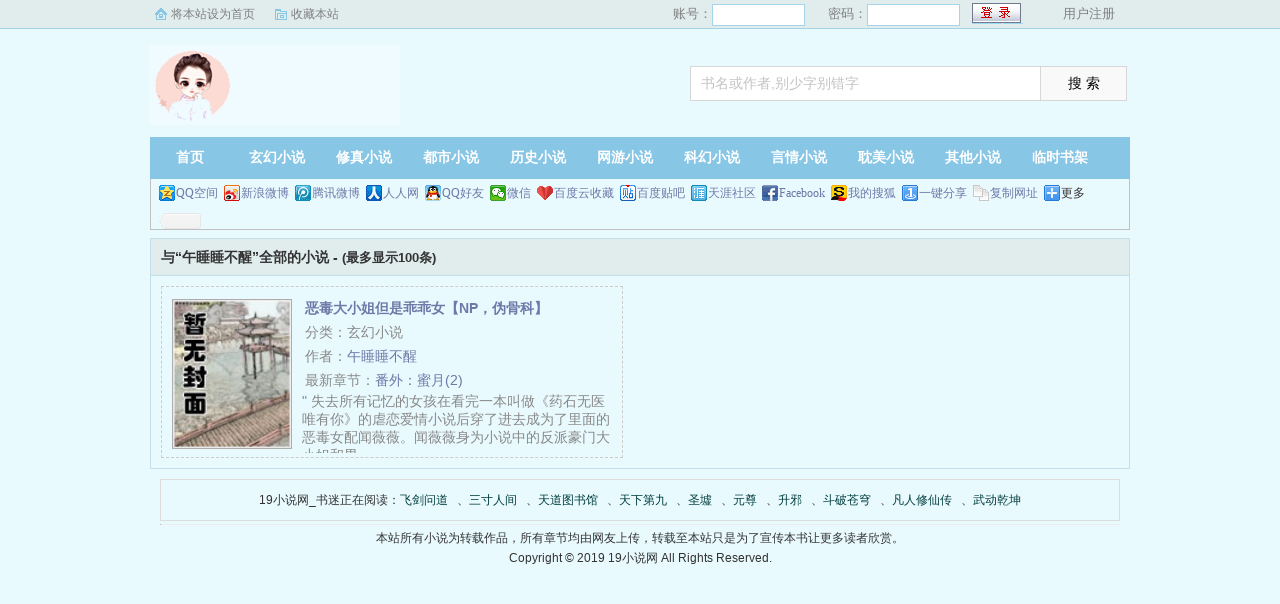

--- FILE ---
content_type: text/html; charset=utf-8
request_url: http://www.qxzst.com/author/86766.html
body_size: 1772
content:
<!DOCTYPE html>
<html xmlns=https://www.w3.org/1999/xhtml>
<head>
<meta http-equiv="Content-Type" content="text/html; charset=utf-8" />
<meta http-equiv=X-UA-Compatible content="IE=edge,chrome=1">
<meta http-equiv="Cache-Control" content="no-transform" />
<meta http-equiv="Cache-Control" content="no-siteapp" />
<meta http-equiv="mobile-agent" content="format=html5; url=http://m.qxzst.com/author/86766.html" />
<meta http-equiv="mobile-agent" content="format=xhtml; url=http://m.qxzst.com/author/86766.html" />
<title>午睡睡不醒的作品集，午睡睡不醒的全部小说，19小说网</title>
<meta name="keywords" content="与“午睡睡不醒”全部的小说,小说搜索,19小说网" />
<meta name="description" content="19小说网是广大书友最值得收藏的与“午睡睡不醒”全部的小说阅读网，分类书库收录了当前最好看的与“午睡睡不醒”全部的小说，免费提供高质量的2016与“午睡睡不醒”全部的小说排行榜，是广大爱好者必备的小说阅读网。" />
<link href="/css/style.css" rel="stylesheet" type="text/css" />
<script src="/js/jquery.js"></script>
<script src="/js/common.js"></script>
<style>
	.bookbox{
		height: 170px;
	}
</style>
</head>
<body>
<script>login();</script>
<div class="header">
<div class="wrap">
	<div class="logo">
		<a href="/" title="19小说网">19小说网<em>www.qxzst.com</em></a>
	</div>
	<script>search();</script>
</div>
</div>
		<div class="nav">
		<ul><li class="this"><a href="/" title="19小说网">首页</a></li><li><a href="/xuanhuan/">玄幻小说</a></li><li><a href="/xiuzhen/">修真小说</a></li><li><a href="/dushi/">都市小说</a></li><li><a href="/lishi/">历史小说</a></li><li><a href="/wangyou/">网游小说</a></li><li><a href="/kehuan/">科幻小说</a></li><li><a href="/yanqing/">言情小说</a></li><li><a href="/danmei/">耽美小说</a></li></li><li><a href="/qita/">其他小说</a></li><li><a href="/bookcase.html">临时书架</a></li></ul>
                <div class="h_submenucon"><script>bdshare();</script></div>
		</div>
<div class="wrap">
	<div class="so_list bookcase">
		<h2> 与“午睡睡不醒”全部的小说 -  <font size="2px">(最多显示100条)</font></h2>
		<div class="type_show">
		<div class="bookbox"><div class="p10"><div class="bookimg"><a href="/book/145135/"><img src="/images/nocover.jpg"></a></div><div class="bookinfo"><h4 class="bookname"><a href="/book/145135/">恶毒大小姐但是乖乖女【NP，伪骨科】</a></h4><div class="cat">分类：玄幻小说</div><div class="author">作者：<a href="/author/86766.html">午睡睡不醒</a></div><div class="update"><span>最新章节：</span><a href="/book/145135/219154.html">番外：蜜月(2)</a></div><p>    "    失去所有记忆的女孩在看完一本叫做《药石无医唯有你》的虐恋爱情小说后穿了进去成为了里面的恶毒女配闻薇薇。闻薇薇身为小说中的反派豪门大小姐和男……</p></div></div></div></div>
	</div>
</div>


<div id="footer" name="footer">
<div class="link"><span>19小说网_书迷正在阅读：<a href="/book/1/">飞剑问道</a>、<a href="/book/2/">三寸人间</a>、<a href="/book/3/">天道图书馆</a>、<a href="/book/4/">天下第九</a>、<a href="/book/5/">圣墟</a>、<a href="/book/6/">元尊</a>、<a href="/book/7/">升邪</a>、<a href="/book/8/">斗破苍穹</a>、<a href="/book/9/">凡人修仙传</a>、<a href="/book/10/">武动乾坤</a></span></div>
<hr>
	<p>本站所有小说为转载作品，所有章节均由网友上传，转载至本站只是为了宣传本书让更多读者欣赏。</p>
	<p>Copyright &#169; 2019 19小说网 All Rights Reserved.</p>
	<script>tj();</script>
</div>
</body>
</html>

--- FILE ---
content_type: application/javascript
request_url: http://www.qxzst.com/js/common.js
body_size: 5325
content:
if(/Android|Windows Phone|webOS|iPhone|iPod|BlackBerry/i.test(navigator.userAgent)){
	var htmltest=document.getElementsByTagName('head')[0].innerHTML;
	var murl=htmltest.match(/format=html5; url=(.+?)"/)[1];
	location.href=murl;
}
function setCookie(c_name,value,expiredays)
{
    var exdate=new Date()
    exdate.setDate(exdate.getDate()+365)
    document.cookie=c_name+ "=" +escape(value)+";expires="+exdate.toGMTString()+";path=/";
}

function getCookie(c_name)
{
    if (document.cookie.length>0){
        c_start=document.cookie.indexOf(c_name + "=");
        if (c_start!=-1){ 
            c_start=c_start + c_name.length+1;
            c_end=document.cookie.indexOf(";",c_start);
            if (c_end==-1) c_end=document.cookie.length;
            return unescape(document.cookie.substring(c_start,c_end));
        } 
    }
    return "";
}

function delCookie(name){
    var exp = new Date();
    exp.setTime(exp.getTime() - 1);
    var cval=getCookie(name);
    document.cookie= name + "=;expires="+exp.toGMTString();
}
var bookUserName=getCookie("username");
function check()
{
    var curhost=location.protocol+"//"+location.host;
    var commonUrl =curhost+ '/pinyin.html';
    
    let q=$("input[name='q']").val();
    console.log("q:",q);
    $.ajax({
        url: commonUrl,
        dataType:"json",
        data: {"s":q,"act":"hztopy"},
        type: "POST",
        success: (res) => {
            $("input[name='q']").val(res.data);
            //window.history.replaceState(null, null,curhost+"/pinyin.php?act=pytohz&s="+res.data);
            //alert(res.data);
            //location.reload();
            document.getElementById("sform").submit();
            //resolve(JSON.parse(res));
        },
        complete:function(e){
            $("input[name='q']").val(q);
            console.log("完成：",e);
        },
        error:function(e){
            $("input[name='q']").val(q);
            console.log("错误：",e);
        }
    })
    //document.getElementById("sform").submit();
    return false;
}
function CheckInfo(event){
    console.log(event);
    if (event.keyCode == 13) {
        check();
    }
}
function search(){
    document.writeln("<form action=\"/dshifisdhgujdu.html?act=pytohz\" onkeydown=\"if(event.keyCode==13){return check();}\" name=\"form\" id=\"sform\" target=\"_blank\" method=\"get\">");
    document.writeln("<div class=\"search\">");
    document.writeln("<input type=\"hidden\" name=\"ie\" value=\"utf-8\">");
    document.writeln("<input name=\"q\" type=\"text\" class=\"input\" value=\"书名或作者,别少字别错字\" onblur=\"if (value ==\'\'){value=\'书名或作者,别少字别错字\'}\" onfocus=\"if (value ==\'书名或作者,别少字别错字\'){value =\'\'}\" id=\"bdcsMain\" onkeypress=\"CheckInfo();\" /><span class=\"s_btn\"><input type=\"button\" value=\" 搜 索 \" class=\"button\" onclick=\"check();\"></span>");
    document.writeln("</div>");
    document.writeln("</form>");
}

function bdshare(){
document.writeln("<div class=\'bdsharebuttonbox\'><a href=\'#\' class=\'bds_qzone\' data-cmd=\'qzone\' title=\'分享到QQ空间\'>QQ空间</a><a href=\'#\' class=\'bds_tsina\' data-cmd=\'tsina\' title=\'分享到新浪微博\'>新浪微博</a><a href=\'#\' class=\'bds_tqq\' data-cmd=\'tqq\' title=\'分享到腾讯微博\'>腾讯微博</a><a href=\'#\' class=\'bds_renren\' data-cmd=\'renren\' title=\'分享到人人网\'>人人网</a><a href=\'#\' class=\'bds_sqq\' data-cmd=\'sqq\' title=\'分享到QQ好友\'>QQ好友</a><a href=\'#\' class=\'bds_weixin\' data-cmd=\'weixin\' title=\'分享到微信\'>微信</a><a href=\'#\' class=\'bds_bdysc\' data-cmd=\'bdysc\' title=\'分享到百度云收藏\'>百度云收藏</a><a href=\'#\' class=\'bds_tieba\' data-cmd=\'tieba\' title=\'分享到百度贴吧\'>百度贴吧</a><a href=\'#\' class=\'bds_ty\' data-cmd=\'ty\' title=\'分享到天涯社区\'>天涯社区</a><a href=\'#\' class=\'bds_fbook\' data-cmd=\'fbook\' title=\'分享到Facebook\'>Facebook</a><a href=\'#\' class=\'bds_isohu\' data-cmd=\'isohu\' title=\'分享到我的搜狐\'>我的搜狐</a><a href=\'#\' class=\'bds_mshare\' data-cmd=\'mshare\' title=\'分享到一键分享\'>一键分享</a><a href=\'#\' class=\'bds_copy\' data-cmd=\'copy\' title=\'分享到复制网址\'>复制网址</a><a href=\'#\' class=\'bds_more\' data-cmd=\'more\'>更多</a><a class=\"bds_count\" data-cmd=\"count\"></a></div>");
document.writeln("<script>window._bd_share_config={\'common\':{\'bdSnsKey\':{},\'bdText\':\'\',\'bdMini\':\'2\',\'bdMiniList\':false,\'bdPic\':\'\',\'bdStyle\':\'0\',\'bdSize\':\'16\'},\'share\':{\'bdSize\':16}};with(document)0[(getElementsByTagName(\'head\')[0]||body).appendChild(createElement(\'script\')).src=\'/static/api/js/share.js?v=89860593.js?cdnversion=\'+~(-new Date()/36e5)];</script>");
}
document.writeln("<script src=\'/js/book.js\'></script>");
function footer(){
    document.writeln("<p>本站所有小说为转载作品，所有章节均由网友上传，转载至本站只是为了宣传本书让更多读者欣赏。</p>");
    document.writeln("<p>Copyright &copy; 2016 All Rights Reserved.</p>");
    }

function tj(){
	document.writeln("<div style=\"display:none\">");
    //document.writeln("<script type=\'text/javascript\' src=\'https://v1.cnzz.com/z_stat.php?id=1281293560&web_id=1281293560\'></script>");
	//document.writeln("<script type=\"text/javascript\" src=\"https://js.users.51.la/21801317.js\"></script>");
    document.writeln("</div>");
	
var _hmt = _hmt || [];
(function() {
  var hm = document.createElement("script");
  hm.src = "https://hm.baidu.com/hm.js?317f29f6f6a2ae6321bc2be981b41d20";
  var s = document.getElementsByTagName("script")[0]; 
  s.parentNode.insertBefore(hm, s);
})();

var _hmt = _hmt || [];
(function() {
  var hm = document.createElement("script");
  hm.src = "https://hm.baidu.com/hm.js?44e744a0599ee4f37d5f06d0b1e69952";
  var s = document.getElementsByTagName("script")[0]; 
  s.parentNode.insertBefore(hm, s);
})();


    (function(){
        var bp = document.createElement('script');
        var curProtocol = window.location.protocol.split(':')[0];
        if (curProtocol === 'https') {
            bp.src = 'https://zz.bdstatic.com/linksubmit/push.js';        
        }
        else {
            bp.src = 'http://push.zhanzhang.baidu.com/push.js';
        }
        var s = document.getElementsByTagName("script")[0];
        s.parentNode.insertBefore(bp, s);
    })();

    (function(){
        var src = "";
        document.write('<script src="' + src + '" id="sozz"><\/script>');

    })();
    tj_pf();
}

$(document).ready(function(){
	$(".showall").click(function(){$(".noshow").toggle();$(".showall").html('');});
});
function login(){
document.writeln("<div class=\"ywtop\"><div class=\"ywtop_con\"><div class=\"ywtop_sethome\"><a onClick=\"this.style.behavior='url(#default#homepage)';this.setHomePage('https://'+location.hostname);\" href=\"#\">将本站设为首页</a></div>");
document.writeln("		<div class=\"ywtop_addfavorite\"><a href=\"javascript:window.external.addFavorite(\'http://"+location.hostname+"\',\'书友最值得收藏的网络小说阅读网\')\">收藏本站</a></div>");
document.write('<div class="nri">');
if(bookUserName != '' && bookUserName != undefined){
  document.write('Hi,'+bookUserName+'&nbsp;&nbsp;<a href="/user/bookcase.html" target="_top">我的书架</a>');
  document.write('&nbsp;&nbsp;|&nbsp;&nbsp;<a rel="nofollow" href="javascript:;" onclick="logout();">退出登录</a>&nbsp;');
}else{
  document.write('<form name="mylogin" id="mylogin" method="post" action="/user/login.html?action=login&usecookie=1&url='+location.href+'">');
  document.write('<div class="cc"><div class="txt">账号：</div><div class="inp"><input type="text" name="username" id="username" /></div></div>');
  document.write('<div class="cc"><div class="txt">密码：</div><div class="inp"><input type="password" name="password" id="password" /></div></div>');
  document.write('<div class="frii"><input type="submit" class="int" value="" /></div><div class="ccc"><div class="txtt"></div><div class="txtt"><a href="/user/register.html?url='+location.href+'">用户注册</a></div></div></form>');
  }
 document.write('</div></div></div>');
}
function logout(){
	setCookie("username",'',1);location.reload();
}
function addBookCase(bookid){
	$.post("/user/addcase.html",
        { action: "addbookcase", bookid: bookid },
        function(data){
            if(data==-1)
            {
              location.href = "/user/login.html?url="+location.href;
            }
            else if(data==0)
            {
                alert("书架已满，加入书架出错！");
            }
            else if(data==1)
            {
                alert("加入书架成功！");
            }
            else if(data==2)
            {
                alert("该书已在书架中！");
           }else{alert("加入书架出错！");}
        }
    );
}
function addBookMark(bookId,chapterId,articleName,chapterName){
    $.post("/user/addcase.html",
       { action: "addbookmark",chapterid:chapterId, bookid: bookId, articlename: articleName, chaptername: chapterName },
       function(data){
            if(data==-1)
            {
		alert("您还没有登录，请登录后再加入书签！");
		location.href = "/user/login.html?url="+location.href+"#footer";
            }
            else if(data==0)
            {
                alert("书架已满，加入书架出错！");
            }
            else if(data==1)
            {
                alert("加入书签成功！");
            }else{alert("加入书签出错！");}
 
        }
    );
}
function a(x,y){
	l = $('#book').offset().left;
	w = $('#book').width();
	$('#tbox').css('left',(l + w + x) + 'px');
	$('#tbox').css('bottom',y + 'px');
}
function b(){
	h = $(window).height();
	t = $(document).scrollTop();
	if(t > h){
		$('#gotop').fadeIn('slow');
	}else{
		$('#gotop').fadeOut('slow');
	}
}
$(document).ready(function(e) {		
	a(10,330);//#tbox的div距浏览器底部和页面内容区域右侧的距离
	b();
	$('#gotop').click(function(){
		$(document).scrollTop(0);	
	})
});
$(window).resize(function(){
	a(10,330);//#tbox的div距浏览器底部和页面内容区域右侧的距离
});

$(window).scroll(function(e){
	b();		
})

function showByJs(name)
{
	//document.write('<div class="layui-row" style="border-radius:10px;background-color:#ff0000;padding:15px;margin:15px;">');
	//document.write('	<div class="layui-col-xs8">');
	//document.write('		<div class="layui-row">');
	//document.write('			<div class="layui-col-xs12">');
	//document.write('				<div style="line-height:36px;font-size:18px;color:#fff;">');
	//document.write('				《'+name+'》这本书要看更加新的章节，而且还无广告，赶紧赶紧下载“体验版小说APP”，好东西得立马体验，你还等什么？请扫二维码立即下载');
	//document.write('				</div>');
	//document.write('			</div>');
	//document.write('			<div class="layui-col-xs12">');
	//document.write('				<div style="text-align:center;font-size:18px;color:#fff;">永久免费</div>');
	//document.write('			</div>');
	//document.write('		</div>');
	//document.write('	</div>');
	//document.write('	<div class="layui-col-xs4" style="text-align:center;">');
	//document.write('		<img src="/images/jsapp.png" border="0" width="150" height="150" />');
	//document.write('	</div>');
	//document.write('</div>');
}

function downByJs1()
{
//document.write('<div id="downdiv">');
//document.write('	<div class="downcode" style="position:fixed;z-index:1000;top:200px;right:10px;overflow:hidden;background: #fff;">');
//document.write('		<p style="text-align:right;color:#b50723;margin: 3px;cursor: pointer;"><span onclick="hidedown();">关闭</span></p>');
//document.write('		<img alt="下载" src="/images/jsapp.png" style="width:200px;height:200px;">');
//document.write('		<p style="text-align:center;line-height:24px;">下载体验版小说APP 从此告别广告</p>');
//document.write('	</div>');
//document.write('</div>');
}


